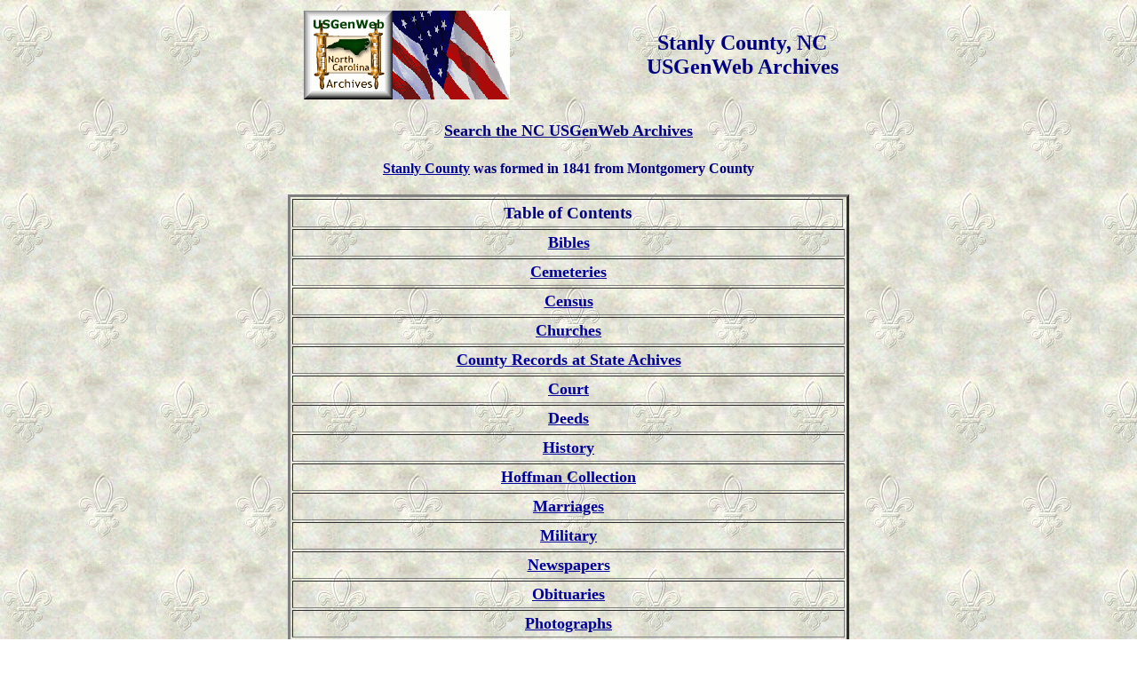

--- FILE ---
content_type: text/html
request_url: http://www.usgwarchives.net/nc/stanly.htm
body_size: 1309
content:
<!DOCTYPE HTML PUBLIC "-//W3C//DTD HTML 4.01 Transitional//EN">
<HTML>
<HEAD>
<SCRIPT LANGUAGE="JavaScript">
<!-- Hide script from old browsers
if (top.location !=self.location)	{
	top.location = self.location
}
// End hiding script from old browsers -->
</SCRIPT>

   <TITLE>Stanly County, NC Archives</TITLE>
   
</HEAD>

<tr>

<BODY BGCOLOR="#FFFFFF" LINK="#000099" ALINK="#990066" VLINK="#FF0000" BACKGROUND="graphics/fleur.jpg">

<CENTER><TABLE CELLSPACING=2 CELLPADDING=2 WIDTH="60%">
<TR>
<TD ALIGN="CENTER">
<IMG SRC="./graphics/nc-arch.gif" ALT="NC Archives">
</TD>


<TD ALIGN="CENTER">
<B><FONT SIZE="+2"><font color="NAVY">Stanly County, NC<BR>USGenWeb Archives</FONT></B>
</CENTER>
</TR>

</TABLE></CENTER>

<br>
<center><table><tr><td>
<A HREF="http://www.usgwarchives.ne&#116;/search/search.cgi/searchnc.htm">
<font face="times New Roman" color="navy" size="+1">
<b>Search the NC USGenWeb Archives</a></font></center></td></tr></table>
<center>
<br>

<center>
<table border="0" cellspacing="0" cellpadding="2" width="90%">
<tr><td><FONT size="3"><font color="NAVY"><b>
<center><a href="http://files.usgwarchives.net/nc/stanly">
Stanly County</a> was formed in 1841 from Montgomery County</b></font>
</td></tr></center>
</table>

<BR>

<CENTER><TABLE BORDER="3" CELLSPACING="2" CELLPADDING="4" WIDTH="50%" 
<BGCOLOR="#FFFFFF">
<TR><TD><font color="NAVY"><CENTER><big><B>Table of Contents</TD></TR>

<TR>
<TD COLSPAN="4" ALIGN="CENTER"><B>
<A HREF="./stanly/stanlybibles.htm"><FONT SIZE=+1>Bibles</FONT></B> </TD>
</TR>

<TR>
<TD COLSPAN="4" ALIGN="CENTER"><B>
<A HREF="./stanly/stanlycemetery.htm"><FONT SIZE=+1>Cemeteries</FONT></B> </TD>
</TR>

<TR>
<TD COLSPAN="4" ALIGN="CENTER"><B>
<A HREF="./stanly/stanlycensus.htm"><FONT SIZE=+1>Census</FONT></B> </TD>
</TR>

<TR>
<TD COLSPAN="4" ALIGN="CENTER"><B>
<A HREF="./stanly/stanlychurches.html"><FONT SIZE=+1>Churches</FONT></B> </TD>
</TR>

<TR>
<TD COLSPAN="4" ALIGN="CENTER"><B>
<A HREF="http://www.usgwarchives.net/nc/ncrecords.html"><FONT SIZE=+1>
County Records at State Achives</FONT></B> </TD>
</TR>

<TR>
<TD COLSPAN="4" ALIGN="CENTER"><B>
<A HREF="./stanly/stanlycourt.htm"><FONT SIZE=+1>Court</FONT></B> </TD>
</TR>

<TR>
<TD COLSPAN="4" ALIGN="CENTER"><B>
<A HREF="./stanly/stanlydeeds.htm"><FONT SIZE=+1>Deeds</FONT></B> </TD>
</TR>

<TR>
<TD COLSPAN="4" ALIGN="CENTER"><B>
<A HREF="./stanly/stanlyhistory.htm"><FONT SIZE=+1>History</FONT></B> </TD>
</TR>

<TR>
<TD COLSPAN="4" ALIGN="CENTER"><B>
<A HREF="./stanly/images/hoffman.htm"><FONT SIZE=+1>Hoffman Collection</FONT></B> </TD>
</TR>

<TR>
<TD COLSPAN="4" ALIGN="CENTER"><B>
<A HREF="./stanly/stanlymarriages.htm"><FONT SIZE=+1>Marriages</FONT></B> </TD>
</TR>

<TR>
<TD COLSPAN="4" ALIGN="CENTER"><B>
<A HREF="./stanly/stanlymilitary.htm"><FONT SIZE=+1>Military</FONT></B> </TD>
</TR>

<TR>
<TD COLSPAN="4" ALIGN="CENTER"><B>
<A HREF="./stanly/stanlynews.htm"><FONT SIZE=+1>Newspapers</FONT></B> </TD>
</TR>

<TR>
<TD COLSPAN="4" ALIGN="CENTER"><B>
<A HREF="./stanly/stanlyobits.htm"><FONT SIZE=+1>Obituaries</FONT></B> </TD>
</TR>

<TR>
<TD COLSPAN="4" ALIGN="CENTER"><B>
<A HREF="./stanly/stanlyphotos.htm"><FONT SIZE=+1>Photographs</FONT></B> </TD>
</TR>

<TR>
<TD COLSPAN="4" ALIGN="CENTER"><B>
<A HREF="./stanly/stanlyvitals.htm"><FONT SIZE=+1>Vitals</FONT></B> </TD>
</TR>

<TR>
<TD COLSPAN="4" ALIGN="CENTER"><B>
<A HREF="./stanly/stanlywills.htm"><FONT SIZE=+1>Wills & Estates</FONT></B> </TD>
</TR>



</TABLE></CENTER>

<br>
<table align="CENTER" width="60%">
<tr><td>
<b><big><center><font color="NAVY">To contribute records about your ancestors
<a href="http://usgwarchives.net/nc/ncarch.htm">Click Here</a></b></big>
</td></tr>
</table>
<br>

<center>
<table width="80%">
<tr>
<td align="CENTER" width="40%">
<b><a href="http://www.usgwarchives.net/nc/ncfiles.htm">Return
to the NC USGenWeb Archives Table of Contents</a></b><br />

<CENTER><P><B><A HREF="http://ncgenweb.us/nc/stanly/">Visit
the Stanly County NCGenWeb Home Page</A></B></P></CENTER>

<CENTER><font color="NAVY"><B> 
You are visitor 000006774</B></CENTER>

<FONT SIZE=3><font color="NAVY">
<CENTER><P><B>This page last modified Thursday, 29-Jun-2023 20:34:04 EDT 
</B></P></CENTER>

<BR>

</BODY>
</HTML>
